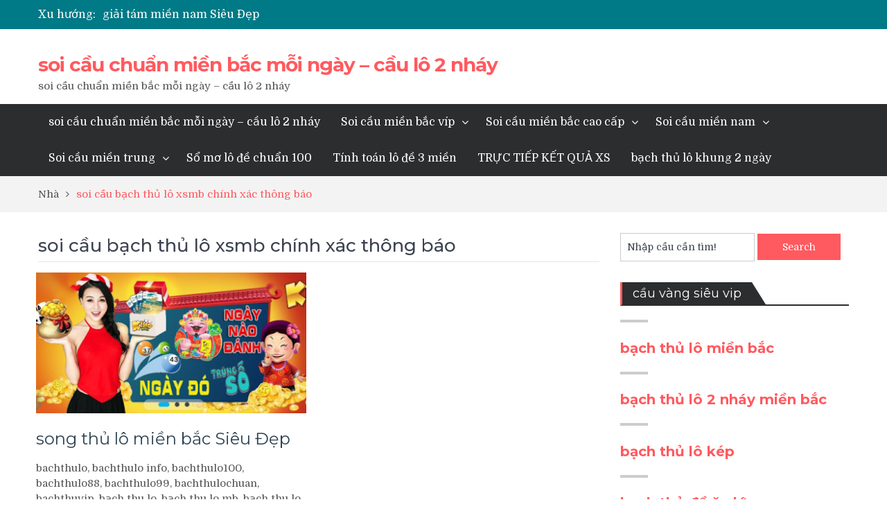

--- FILE ---
content_type: text/html; charset=utf-8
request_url: https://soicaubachthu2nhay.com/tag/soi-cau-bach-thu-lo-xsmb-chinh-xac-thong-bao/
body_size: 10285
content:
<!DOCTYPE html><html lang="vi"><head><meta charset="UTF-8"><meta name="viewport" content="width=device-width, initial-scale=1"><link rel="profile" href="https://gmpg.org/xfn/11"><link rel="pingback" href="https://soicaubachthu2nhay.com/xmlrpc.php"><meta name="format-detection" content="telephone=no"><meta http-equiv="X-UA-Compatible" content="IE=edge"><meta name='robots' content='index, follow, max-image-preview:large, max-snippet:-1, max-video-preview:-1' /><link type="text/css" media="all" href="https://soicaubachthu2nhay.com/wp-content/cache/breeze-minification/css/breeze_f6ec0967a9fd9ca72934cfde438738cd.css" rel="stylesheet" /><title>soi c&#7847;u b&#7841;ch th&#7911; l&ocirc; xsmb ch&iacute;nh x&aacute;c th&ocirc;ng b&aacute;o</title><meta name="description" content="soi c&#7847;u b&#7841;ch th&#7911; l&ocirc; xsmb ch&iacute;nh x&aacute;c th&ocirc;ng b&aacute;o soi c&#7847;u chu&#7849;n mi&#7873;n b&#7855;c m&#7895;i ng&agrave;y - c&#7847;u l&ocirc; 2 nh&aacute;y" /><link rel="canonical" href="https://soicaubachthu2nhay.com/tag/soi-cau-bach-thu-lo-xsmb-chinh-xac-thong-bao/" /><meta property="og:locale" content="vi_VN" /><meta property="og:type" content="article" /><meta property="og:title" content="soi c&#7847;u b&#7841;ch th&#7911; l&ocirc; xsmb ch&iacute;nh x&aacute;c th&ocirc;ng b&aacute;o" /><meta property="og:description" content="soi c&#7847;u b&#7841;ch th&#7911; l&ocirc; xsmb ch&iacute;nh x&aacute;c th&ocirc;ng b&aacute;o soi c&#7847;u chu&#7849;n mi&#7873;n b&#7855;c m&#7895;i ng&agrave;y - c&#7847;u l&ocirc; 2 nh&aacute;y" /><meta property="og:url" content="https://soicaubachthu2nhay.com/tag/soi-cau-bach-thu-lo-xsmb-chinh-xac-thong-bao/" /><meta property="og:site_name" content="soi c&#7847;u chu&#7849;n mi&#7873;n b&#7855;c m&#7895;i ng&agrave;y - c&#7847;u l&ocirc; 2 nh&aacute;y" /><meta name="twitter:card" content="summary_large_image" /> <script type="application/ld+json" class="yoast-schema-graph">{"@context":"https://schema.org","@graph":[{"@type":"CollectionPage","@id":"https://soicaubachthu2nhay.com/tag/soi-cau-bach-thu-lo-xsmb-chinh-xac-thong-bao/","url":"https://soicaubachthu2nhay.com/tag/soi-cau-bach-thu-lo-xsmb-chinh-xac-thong-bao/","name":"soi c&#7847;u b&#7841;ch th&#7911; l&ocirc; xsmb ch&iacute;nh x&aacute;c th&ocirc;ng b&aacute;o","isPartOf":{"@id":"https://soicaubachthu2nhay.com/#website"},"primaryImageOfPage":{"@id":"https://soicaubachthu2nhay.com/tag/soi-cau-bach-thu-lo-xsmb-chinh-xac-thong-bao/#primaryimage"},"image":{"@id":"https://soicaubachthu2nhay.com/tag/soi-cau-bach-thu-lo-xsmb-chinh-xac-thong-bao/#primaryimage"},"thumbnailUrl":"https://soicaubachthu2nhay.com/wp-content/uploads/2025/02/soi-cau-chuan-vip.png","description":"soi c&#7847;u b&#7841;ch th&#7911; l&ocirc; xsmb ch&iacute;nh x&aacute;c th&ocirc;ng b&aacute;o soi c&#7847;u chu&#7849;n mi&#7873;n b&#7855;c m&#7895;i ng&agrave;y - c&#7847;u l&ocirc; 2 nh&aacute;y","breadcrumb":{"@id":"https://soicaubachthu2nhay.com/tag/soi-cau-bach-thu-lo-xsmb-chinh-xac-thong-bao/#breadcrumb"},"inLanguage":"vi"},{"@type":"ImageObject","inLanguage":"vi","@id":"https://soicaubachthu2nhay.com/tag/soi-cau-bach-thu-lo-xsmb-chinh-xac-thong-bao/#primaryimage","url":"https://soicaubachthu2nhay.com/wp-content/uploads/2025/02/soi-cau-chuan-vip.png","contentUrl":"https://soicaubachthu2nhay.com/wp-content/uploads/2025/02/soi-cau-chuan-vip.png","width":512,"height":208},{"@type":"BreadcrumbList","@id":"https://soicaubachthu2nhay.com/tag/soi-cau-bach-thu-lo-xsmb-chinh-xac-thong-bao/#breadcrumb","itemListElement":[{"@type":"ListItem","position":1,"name":"Home","item":"https://soicaubachthu2nhay.com/"},{"@type":"ListItem","position":2,"name":"soi c&#7847;u b&#7841;ch th&#7911; l&ocirc; xsmb ch&iacute;nh x&aacute;c th&ocirc;ng b&aacute;o"}]},{"@type":"WebSite","@id":"https://soicaubachthu2nhay.com/#website","url":"https://soicaubachthu2nhay.com/","name":"soi c&#7847;u chu&#7849;n mi&#7873;n b&#7855;c m&#7895;i ng&agrave;y - c&#7847;u l&ocirc; 2 nh&aacute;y","description":"soi c&#7847;u chu&#7849;n mi&#7873;n b&#7855;c m&#7895;i ng&agrave;y - c&#7847;u l&ocirc; 2 nh&aacute;y","potentialAction":[{"@type":"SearchAction","target":{"@type":"EntryPoint","urlTemplate":"https://soicaubachthu2nhay.com/?s={search_term_string}"},"query-input":"required name=search_term_string"}],"inLanguage":"vi"}]}</script> <link rel='dns-prefetch' href='//fonts.googleapis.com' /><link rel="alternate" type="application/rss+xml" title="D&ograve;ng th&ocirc;ng tin soi c&#7847;u chu&#7849;n mi&#7873;n b&#7855;c m&#7895;i ng&agrave;y - c&#7847;u l&ocirc; 2 nh&aacute;y &raquo;" href="https://soicaubachthu2nhay.com/feed/" /><link rel="alternate" type="application/rss+xml" title="D&ograve;ng ph&#7843;n h&#7891;i soi c&#7847;u chu&#7849;n mi&#7873;n b&#7855;c m&#7895;i ng&agrave;y - c&#7847;u l&ocirc; 2 nh&aacute;y &raquo;" href="https://soicaubachthu2nhay.com/comments/feed/" /><link rel="alternate" type="application/rss+xml" title="D&ograve;ng th&ocirc;ng tin cho Th&#7867; soi c&#7847;u chu&#7849;n mi&#7873;n b&#7855;c m&#7895;i ng&agrave;y - c&#7847;u l&ocirc; 2 nh&aacute;y &raquo; soi c&#7847;u b&#7841;ch th&#7911; l&ocirc; xsmb ch&iacute;nh x&aacute;c th&ocirc;ng b&aacute;o" href="https://soicaubachthu2nhay.com/tag/soi-cau-bach-thu-lo-xsmb-chinh-xac-thong-bao/feed/" /> <script type="text/javascript">/*  */
window._wpemojiSettings = {"baseUrl":"https:\/\/s.w.org\/images\/core\/emoji\/14.0.0\/72x72\/","ext":".png","svgUrl":"https:\/\/s.w.org\/images\/core\/emoji\/14.0.0\/svg\/","svgExt":".svg","source":{"concatemoji":"https:\/\/soicaubachthu2nhay.com\/wp-includes\/js\/wp-emoji-release.min.js?ver=6.4.7"}};
/*! This file is auto-generated */
!function(i,n){var o,s,e;function c(e){try{var t={supportTests:e,timestamp:(new Date).valueOf()};sessionStorage.setItem(o,JSON.stringify(t))}catch(e){}}function p(e,t,n){e.clearRect(0,0,e.canvas.width,e.canvas.height),e.fillText(t,0,0);var t=new Uint32Array(e.getImageData(0,0,e.canvas.width,e.canvas.height).data),r=(e.clearRect(0,0,e.canvas.width,e.canvas.height),e.fillText(n,0,0),new Uint32Array(e.getImageData(0,0,e.canvas.width,e.canvas.height).data));return t.every(function(e,t){return e===r[t]})}function u(e,t,n){switch(t){case"flag":return n(e,"\ud83c\udff3\ufe0f\u200d\u26a7\ufe0f","\ud83c\udff3\ufe0f\u200b\u26a7\ufe0f")?!1:!n(e,"\ud83c\uddfa\ud83c\uddf3","\ud83c\uddfa\u200b\ud83c\uddf3")&&!n(e,"\ud83c\udff4\udb40\udc67\udb40\udc62\udb40\udc65\udb40\udc6e\udb40\udc67\udb40\udc7f","\ud83c\udff4\u200b\udb40\udc67\u200b\udb40\udc62\u200b\udb40\udc65\u200b\udb40\udc6e\u200b\udb40\udc67\u200b\udb40\udc7f");case"emoji":return!n(e,"\ud83e\udef1\ud83c\udffb\u200d\ud83e\udef2\ud83c\udfff","\ud83e\udef1\ud83c\udffb\u200b\ud83e\udef2\ud83c\udfff")}return!1}function f(e,t,n){var r="undefined"!=typeof WorkerGlobalScope&&self instanceof WorkerGlobalScope?new OffscreenCanvas(300,150):i.createElement("canvas"),a=r.getContext("2d",{willReadFrequently:!0}),o=(a.textBaseline="top",a.font="600 32px Arial",{});return e.forEach(function(e){o[e]=t(a,e,n)}),o}function t(e){var t=i.createElement("script");t.src=e,t.defer=!0,i.head.appendChild(t)}"undefined"!=typeof Promise&&(o="wpEmojiSettingsSupports",s=["flag","emoji"],n.supports={everything:!0,everythingExceptFlag:!0},e=new Promise(function(e){i.addEventListener("DOMContentLoaded",e,{once:!0})}),new Promise(function(t){var n=function(){try{var e=JSON.parse(sessionStorage.getItem(o));if("object"==typeof e&&"number"==typeof e.timestamp&&(new Date).valueOf()<e.timestamp+604800&&"object"==typeof e.supportTests)return e.supportTests}catch(e){}return null}();if(!n){if("undefined"!=typeof Worker&&"undefined"!=typeof OffscreenCanvas&&"undefined"!=typeof URL&&URL.createObjectURL&&"undefined"!=typeof Blob)try{var e="postMessage("+f.toString()+"("+[JSON.stringify(s),u.toString(),p.toString()].join(",")+"));",r=new Blob([e],{type:"text/javascript"}),a=new Worker(URL.createObjectURL(r),{name:"wpTestEmojiSupports"});return void(a.onmessage=function(e){c(n=e.data),a.terminate(),t(n)})}catch(e){}c(n=f(s,u,p))}t(n)}).then(function(e){for(var t in e)n.supports[t]=e[t],n.supports.everything=n.supports.everything&&n.supports[t],"flag"!==t&&(n.supports.everythingExceptFlag=n.supports.everythingExceptFlag&&n.supports[t]);n.supports.everythingExceptFlag=n.supports.everythingExceptFlag&&!n.supports.flag,n.DOMReady=!1,n.readyCallback=function(){n.DOMReady=!0}}).then(function(){return e}).then(function(){var e;n.supports.everything||(n.readyCallback(),(e=n.source||{}).concatemoji?t(e.concatemoji):e.wpemoji&&e.twemoji&&(t(e.twemoji),t(e.wpemoji)))}))}((window,document),window._wpemojiSettings);
/*  */</script> <link rel='stylesheet' id='pt-magazine-fonts-css' href='//fonts.googleapis.com/css?family=Domine%3A400%2C700%7CMontserrat%3A300%2C400%2C500%2C600%2C700&#038;subset=latin%2Clatin-ext' type='text/css' media='all' /> <script type="text/javascript" id="breeze-prefetch-js-extra">/*  */
var breeze_prefetch = {"local_url":"https:\/\/soicaubachthu2nhay.com","ignore_remote_prefetch":"1","ignore_list":["\/","\/page\/(.)","\/wp-admin\/"]};
/*  */</script> <script type="text/javascript" src="https://soicaubachthu2nhay.com/wp-content/plugins/breeze/assets/js/js-front-end/breeze-prefetch-links.min.js?ver=2.1.6" id="breeze-prefetch-js"></script> <script type="text/javascript" src="https://soicaubachthu2nhay.com/wp-includes/js/jquery/jquery.min.js?ver=3.7.1" id="jquery-core-js"></script> <script type="text/javascript" src="https://soicaubachthu2nhay.com/wp-includes/js/jquery/jquery-migrate.min.js?ver=3.4.1" id="jquery-migrate-js"></script> <link rel="https://api.w.org/" href="https://soicaubachthu2nhay.com/wp-json/" /><link rel="alternate" type="application/json" href="https://soicaubachthu2nhay.com/wp-json/wp/v2/tags/7408" /><link rel="EditURI" type="application/rsd+xml" title="RSD" href="https://soicaubachthu2nhay.com/xmlrpc.php?rsd" /><meta name="generator" content="WordPress 6.4.7" /> <script async src="https://soicaubachthu2nhay.com/wp-content/uploads/breeze/google/gtag.js?id=G-88NH947HKP"></script> <script>window.dataLayer = window.dataLayer || [];
			function gtag(){dataLayer.push(arguments);}
			gtag('js', new Date());
			gtag('config', 'G-88NH947HKP');</script> <link rel="icon" href="https://soicaubachthu2nhay.com/wp-content/uploads/2025/07/XO_SO_MIEN_NAM-150x150.jpg" sizes="32x32" /><link rel="icon" href="https://soicaubachthu2nhay.com/wp-content/uploads/2025/07/XO_SO_MIEN_NAM.jpg" sizes="192x192" /><link rel="apple-touch-icon" href="https://soicaubachthu2nhay.com/wp-content/uploads/2025/07/XO_SO_MIEN_NAM.jpg" /><meta name="msapplication-TileImage" content="https://soicaubachthu2nhay.com/wp-content/uploads/2025/07/XO_SO_MIEN_NAM.jpg" /></head><body class="archive tag tag-soi-cau-bach-thu-lo-xsmb-chinh-xac-thong-bao tag-7408 group-blog hfeed global-layout-right-sidebar blog-layout-grid"><div id="page" class="site"><header id="masthead" class="site-header" role="banner"><div class="top-header"><div class="container"><div class="top-header-content"><div class="top-info-left left"><div class="recent-stories-holder"> <span>Xu h&#432;&#7899;ng:</span><ul id="recent-news"><li> <a href="https://soicaubachthu2nhay.com/dan-lo-8-con-mien-bac-chinh-xac-100/">d&agrave;n l&ocirc; 8 con mi&#7873;n b&#7855;c Si&ecirc;u &#272;&#7865;p</a></li><li> <a href="https://soicaubachthu2nhay.com/giai-tam-mien-nam-chinh-xac-100/">gi&#7843;i t&aacute;m mi&#7873;n nam Si&ecirc;u &#272;&#7865;p</a></li><li> <a href="https://soicaubachthu2nhay.com/dan-de-6-con-mien-bac-sieu-dep/">d&agrave;n &#273;&#7873; 6 con mi&#7873;n b&#7855;c Si&ecirc;u &#272;&#7865;p</a></li><li> <a href="https://soicaubachthu2nhay.com/song-thu-de-mien-bac-chinh-xac-100/">song th&#7911; &#273;&#7873; mi&#7873;n b&#7855;c Si&ecirc;u &#272;&#7865;p</a></li><li> <a href="https://soicaubachthu2nhay.com/dan-lo-6-con-mien-bac-chinh-xac-100/">d&agrave;n l&ocirc; 6 con mi&#7873;n b&#7855;c Si&ecirc;u &#272;&#7865;p</a></li></ul></div></div><div class="top-info-right right"><div class="social-widgets"><div class="widget pt_magazine_widget_social"><div class="social-widgets"></div></div></div></div></div></div></div><div class="bottom-header"><div class="container"><div class="site-branding"><h2 class="site-title"><a href="https://soicaubachthu2nhay.com/" rel="home">soi c&#7847;u chu&#7849;n mi&#7873;n b&#7855;c m&#7895;i ng&agrave;y &#8211; c&#7847;u l&ocirc; 2 nh&aacute;y</a></h2><h3 class="site-description">soi c&#7847;u chu&#7849;n mi&#7873;n b&#7855;c m&#7895;i ng&agrave;y &#8211; c&#7847;u l&ocirc; 2 nh&aacute;y</h3></div></div></div><div class="sticky-wrapper" id="sticky-wrapper"><div class="main-navigation-holder home-icon-disabled"><div class="container"><div id="main-nav" class="full-width-nav clear-fix"><nav id="site-navigation" class="main-navigation" role="navigation"><div class="wrap-menu-content"><div class="menu-memu-container"><ul id="primary-menu" class="menu"><li id="menu-item-16658" class="menu-item menu-item-type-post_type menu-item-object-page menu-item-home menu-item-16658"><a href="https://soicaubachthu2nhay.com/trang-chu/">soi c&#7847;u chu&#7849;n mi&#7873;n b&#7855;c m&#7895;i ng&agrave;y &ndash; c&#7847;u l&ocirc; 2 nh&aacute;y</a></li><li id="menu-item-17190" class="menu-item menu-item-type-taxonomy menu-item-object-category menu-item-has-children menu-item-17190"><a href="https://soicaubachthu2nhay.com/soi-cau-mien-bac-vip/">Soi c&#7847;u mi&#7873;n b&#7855;c v&iacute;p</a><ul class="sub-menu"><li id="menu-item-16994" class="menu-item menu-item-type-post_type menu-item-object-page menu-item-16994"><a href="https://soicaubachthu2nhay.com/bach-thu-lo-2-nhay-vip-mien-bac-sieu-dep/">b&#7841;ch th&#7911; l&ocirc; 2 nh&aacute;y v&iacute;p mi&#7873;n b&#7855;c Si&ecirc;u &#272;&#7865;p</a></li><li id="menu-item-16659" class="menu-item menu-item-type-post_type menu-item-object-page menu-item-16659"><a href="https://soicaubachthu2nhay.com/ba-cang-vip-mien-bac-chinh-xac-100/">ba c&agrave;ng v&iacute;p mi&#7873;n b&#7855;c Si&ecirc;u &#272;&#7865;p</a></li><li id="menu-item-16660" class="menu-item menu-item-type-post_type menu-item-object-page menu-item-16660"><a href="https://soicaubachthu2nhay.com/bach-thu-dan-lo-10-con-mien-bac-chinh-xac-100/">d&agrave;n l&ocirc; 10 con mi&#7873;n b&#7855;c Si&ecirc;u &#272;&#7865;p</a></li><li id="menu-item-16661" class="menu-item menu-item-type-post_type menu-item-object-page menu-item-16661"><a href="https://soicaubachthu2nhay.com/bach-thu-de-dau-duoi-mien-bac-chinh-xac-100/">&#273;&#7873; &#273;&#7847;u &#273;u&ocirc;i mi&#7873;n b&#7855;c Si&ecirc;u &#272;&#7865;p</a></li><li id="menu-item-16662" class="menu-item menu-item-type-post_type menu-item-object-page menu-item-16662"><a href="https://soicaubachthu2nhay.com/bach-thu-de-mien-bac-chinh-xac-100/">b&#7841;ch th&#7911; &#273;&#7873; mi&#7873;n b&#7855;c Si&ecirc;u &#272;&#7865;p</a></li><li id="menu-item-16663" class="menu-item menu-item-type-post_type menu-item-object-page menu-item-16663"><a href="https://soicaubachthu2nhay.com/bach-thu-lo-kep-mien-bac-chinh-xac-100/">b&#7841;ch th&#7911; l&ocirc; k&eacute;p mi&#7873;n b&#7855;c Si&ecirc;u &#272;&#7865;p</a></li><li id="menu-item-16664" class="menu-item menu-item-type-post_type menu-item-object-page menu-item-16664"><a href="https://soicaubachthu2nhay.com/bach-thu-lo-mien-bac-chinh-xac-100/">b&#7841;ch th&#7911; l&ocirc; mi&#7873;n b&#7855;c Si&ecirc;u &#272;&#7865;p</a></li><li id="menu-item-16667" class="menu-item menu-item-type-post_type menu-item-object-page menu-item-16667"><a href="https://soicaubachthu2nhay.com/cap-3-cang-vip-mien-bac-chinh-xac-100/">c&#7863;p 3 c&agrave;ng v&iacute;p mi&#7873;n b&#7855;c Si&ecirc;u &#272;&#7865;p</a></li><li id="menu-item-16670" class="menu-item menu-item-type-post_type menu-item-object-page menu-item-16670"><a href="https://soicaubachthu2nhay.com/dan-de-4-con-mien-bac-chinh-xac-100/">d&agrave;n &#273;&#7873; 4 con mi&#7873;n b&#7855;c Si&ecirc;u &#272;&#7865;p</a></li><li id="menu-item-17006" class="menu-item menu-item-type-post_type menu-item-object-page menu-item-17006"><a href="https://soicaubachthu2nhay.com/dan-de-6-con-mien-bac-sieu-dep/">d&agrave;n &#273;&#7873; 6 con mi&#7873;n b&#7855;c Si&ecirc;u &#272;&#7865;p</a></li><li id="menu-item-17005" class="menu-item menu-item-type-post_type menu-item-object-page menu-item-17005"><a href="https://soicaubachthu2nhay.com/dan-de-8-con-mien-bac-sieu-dep/">d&agrave;n &#273;&#7873; 8 con mi&#7873;n b&#7855;c Si&ecirc;u &#272;&#7865;p</a></li><li id="menu-item-17004" class="menu-item menu-item-type-post_type menu-item-object-page menu-item-17004"><a href="https://soicaubachthu2nhay.com/dan-de-10-con-mien-bac-sieu-dep/">d&agrave;n &#273;&#7873; 10 con mi&#7873;n b&#7855;c Si&ecirc;u &#272;&#7865;p</a></li><li id="menu-item-16671" class="menu-item menu-item-type-post_type menu-item-object-page menu-item-16671"><a href="https://soicaubachthu2nhay.com/dan-lo-4-con-mien-bac-chinh-xac-100/">d&agrave;n l&ocirc; 4 con mi&#7873;n b&#7855;c Si&ecirc;u &#272;&#7865;p</a></li></ul></li><li id="menu-item-17189" class="menu-item menu-item-type-taxonomy menu-item-object-category menu-item-has-children menu-item-17189"><a href="https://soicaubachthu2nhay.com/soi-cau-mien-bac-cao-cap/">Soi c&#7847;u mi&#7873;n b&#7855;c cao c&#7845;p</a><ul class="sub-menu"><li id="menu-item-16690" class="menu-item menu-item-type-post_type menu-item-object-page menu-item-16690"><a href="https://soicaubachthu2nhay.com/song-thu-lo-kep-mien-bac-chinh-xac-100/">song th&#7911; l&ocirc; k&eacute;p mi&#7873;n b&#7855;c Si&ecirc;u &#272;&#7865;p</a></li><li id="menu-item-16691" class="menu-item menu-item-type-post_type menu-item-object-page menu-item-16691"><a href="https://soicaubachthu2nhay.com/song-thu-lo-mien-bac-chinh-xac-100/">song th&#7911; l&ocirc; mi&#7873;n b&#7855;c Si&ecirc;u &#272;&#7865;p</a></li><li id="menu-item-16672" class="menu-item menu-item-type-post_type menu-item-object-page menu-item-16672"><a href="https://soicaubachthu2nhay.com/dan-lo-6-con-mien-bac-chinh-xac-100/">d&agrave;n l&ocirc; 6 con mi&#7873;n b&#7855;c Si&ecirc;u &#272;&#7865;p</a></li><li id="menu-item-16673" class="menu-item menu-item-type-post_type menu-item-object-page menu-item-16673"><a href="https://soicaubachthu2nhay.com/dan-lo-8-con-mien-bac-chinh-xac-100/">d&agrave;n l&ocirc; 8 con mi&#7873;n b&#7855;c Si&ecirc;u &#272;&#7865;p</a></li><li id="menu-item-16680" class="menu-item menu-item-type-post_type menu-item-object-page menu-item-16680"><a href="https://soicaubachthu2nhay.com/lo-xien-2-mien-bac-chinh-xac-100/">l&ocirc; xi&ecirc;n 2 mi&#7873;n b&#7855;c Si&ecirc;u &#272;&#7865;p</a></li><li id="menu-item-16681" class="menu-item menu-item-type-post_type menu-item-object-page menu-item-16681"><a href="https://soicaubachthu2nhay.com/lo-xien-3-mien-bac-chinh-xac-100/">l&ocirc; xi&ecirc;n 3 mi&#7873;n b&#7855;c Si&ecirc;u &#272;&#7865;p</a></li><li id="menu-item-16682" class="menu-item menu-item-type-post_type menu-item-object-page menu-item-16682"><a href="https://soicaubachthu2nhay.com/lo-xien-4-mien-bac-chinh-xac-100/">l&ocirc; xi&ecirc;n 4 mi&#7873;n b&#7855;c Si&ecirc;u &#272;&#7865;p</a></li><li id="menu-item-16687" class="menu-item menu-item-type-post_type menu-item-object-page menu-item-16687"><a href="https://soicaubachthu2nhay.com/song-thu-de-mien-bac-chinh-xac-100/">song th&#7911; &#273;&#7873; mi&#7873;n b&#7855;c Si&ecirc;u &#272;&#7865;p</a></li></ul></li><li id="menu-item-17191" class="menu-item menu-item-type-taxonomy menu-item-object-category menu-item-has-children menu-item-17191"><a href="https://soicaubachthu2nhay.com/soi-cau-mien-nam/">Soi c&#7847;u mi&#7873;n nam</a><ul class="sub-menu"><li id="menu-item-16688" class="menu-item menu-item-type-post_type menu-item-object-page menu-item-16688"><a href="https://soicaubachthu2nhay.com/song-thu-lomien-nam-chinh-xac-100/">song th&#7911; l&ocirc; mi&#7873;n nam Si&ecirc;u &#272;&#7865;p</a></li><li id="menu-item-16692" class="menu-item menu-item-type-post_type menu-item-object-page menu-item-16692"><a href="https://soicaubachthu2nhay.com/xiu-chu-mien-nam-chinh-xac-100/">x&iacute;u ch&#7911; mi&#7873;n nam Si&ecirc;u &#272;&#7865;p</a></li><li id="menu-item-16665" class="menu-item menu-item-type-post_type menu-item-object-page menu-item-16665"><a href="https://soicaubachthu2nhay.com/bao-lo-mien-nam-chinh-xac-100/">bao l&ocirc; mi&#7873;n nam Si&ecirc;u &#272;&#7865;p</a></li><li id="menu-item-16668" class="menu-item menu-item-type-post_type menu-item-object-page menu-item-16668"><a href="https://soicaubachthu2nhay.com/cap-xiu-chu-mien-nam-chinh-xac-100/">c&#7863;p x&iacute;u ch&#7911; mi&#7873;n nam Si&ecirc;u &#272;&#7865;p</a></li><li id="menu-item-16674" class="menu-item menu-item-type-post_type menu-item-object-page menu-item-16674"><a href="https://soicaubachthu2nhay.com/dac-biet-mien-nam-chinh-xac-100/">&#273;&#7863;c bi&#7879;t mi&#7873;n nam Si&ecirc;u &#272;&#7865;p</a></li><li id="menu-item-16676" class="menu-item menu-item-type-post_type menu-item-object-page menu-item-16676"><a href="https://soicaubachthu2nhay.com/giai-tam-mien-nam-chinh-xac-100/">gi&#7843;i t&aacute;m mi&#7873;n nam Si&ecirc;u &#272;&#7865;p</a></li><li id="menu-item-16678" class="menu-item menu-item-type-post_type menu-item-object-page menu-item-16678"><a href="https://soicaubachthu2nhay.com/lo-3-mien-nam-chinh-xac-100/">l&ocirc; 3 s&#7889; mi&#7873;n nam Si&ecirc;u &#272;&#7865;p</a></li><li id="menu-item-16683" class="menu-item menu-item-type-post_type menu-item-object-page menu-item-16683"><a href="https://soicaubachthu2nhay.com/dau-duoi-giai-8-mien-nam-chinh-xac-100/">S&#7899; &#273;&#7847;u &#273;u&ocirc;i gi&#7843;i 8 mi&#7873;n nam Si&ecirc;u &#272;&#7865;p</a></li><li id="menu-item-16684" class="menu-item menu-item-type-post_type menu-item-object-page menu-item-16684"><a href="https://soicaubachthu2nhay.com/dau-duoi-giai-dac-biet-mien-nam-chinh-xac-100/">S&#7899; &#273;&#7847;u &#273;u&ocirc;i &#273;&#7863;c bi&#7879;t mi&#7873;n nam Si&ecirc;u &#272;&#7865;p</a></li></ul></li><li id="menu-item-17192" class="menu-item menu-item-type-taxonomy menu-item-object-category menu-item-has-children menu-item-17192"><a href="https://soicaubachthu2nhay.com/soi-cau-mien-trung/">Soi c&#7847;u mi&#7873;n trung</a><ul class="sub-menu"><li id="menu-item-16666" class="menu-item menu-item-type-post_type menu-item-object-page menu-item-16666"><a href="https://soicaubachthu2nhay.com/bao-lo-mien-trung-chinh-xac-100/">bao l&ocirc; mi&#7873;n trung Si&ecirc;u &#272;&#7865;p</a></li><li id="menu-item-16669" class="menu-item menu-item-type-post_type menu-item-object-page menu-item-16669"><a href="https://soicaubachthu2nhay.com/cap-xiu-chu-mien-trung-chinh-xac-100/">c&#7863;p x&iacute;u ch&#7911; mi&#7873;n trung Si&ecirc;u &#272;&#7865;p</a></li><li id="menu-item-16675" class="menu-item menu-item-type-post_type menu-item-object-page menu-item-16675"><a href="https://soicaubachthu2nhay.com/dac-biet-mien-trung-chinh-xac-100/">&#273;&#7863;c bi&#7879;t mi&#7873;n trung Si&ecirc;u &#272;&#7865;p</a></li><li id="menu-item-16677" class="menu-item menu-item-type-post_type menu-item-object-page menu-item-16677"><a href="https://soicaubachthu2nhay.com/giai-tam-mien-trung-chinh-xac-100/">gi&#7843;i t&aacute;m mi&#7873;n trung Si&ecirc;u &#272;&#7865;p</a></li><li id="menu-item-16679" class="menu-item menu-item-type-post_type menu-item-object-page menu-item-16679"><a href="https://soicaubachthu2nhay.com/lo-3-mien-trung-chinh-xac-100/">l&ocirc; 3 s&#7889; mi&#7873;n trung Si&ecirc;u &#272;&#7865;p</a></li><li id="menu-item-16685" class="menu-item menu-item-type-post_type menu-item-object-page menu-item-16685"><a href="https://soicaubachthu2nhay.com/dau-duoi-giai-8-mien-trung-chinh-xac-100/">S&#7899; &#273;&#7847;u &#273;u&ocirc;i gi&#7843;i 8 mi&#7873;n trung Si&ecirc;u &#272;&#7865;p</a></li><li id="menu-item-16686" class="menu-item menu-item-type-post_type menu-item-object-page menu-item-16686"><a href="https://soicaubachthu2nhay.com/dau-duoi-dac-biet-mien-trung-chinh-xac-100/">S&#7899; &#273;&#7847;u &#273;u&ocirc;i &#273;&#7863;c bi&#7879;t mi&#7873;n trung Si&ecirc;u &#272;&#7865;p</a></li><li id="menu-item-16689" class="menu-item menu-item-type-post_type menu-item-object-page menu-item-16689"><a href="https://soicaubachthu2nhay.com/song-thu-lomien-trung-chinh-xac-100/">song th&#7911; l&ocirc; mi&#7873;n trung Si&ecirc;u &#272;&#7865;p</a></li><li id="menu-item-16693" class="menu-item menu-item-type-post_type menu-item-object-page menu-item-16693"><a href="https://soicaubachthu2nhay.com/xiu-chu-mien-trung-chinh-xac-100/">x&iacute;u ch&#7911; mi&#7873;n trung Si&ecirc;u &#272;&#7865;p</a></li></ul></li><li id="menu-item-17188" class="menu-item menu-item-type-taxonomy menu-item-object-category menu-item-17188"><a href="https://soicaubachthu2nhay.com/so-mo-lo-de-chuan-100/">S&#7893; m&#417; l&ocirc; &#273;&#7873; chu&#7849;n 100</a></li><li id="menu-item-17193" class="menu-item menu-item-type-taxonomy menu-item-object-category menu-item-17193"><a href="https://soicaubachthu2nhay.com/tinh-toan-lo-de-3-mien/">T&iacute;nh to&aacute;n l&ocirc; &#273;&#7873; 3 mi&#7873;n</a></li><li id="menu-item-16962" class="menu-item menu-item-type-post_type menu-item-object-post menu-item-16962"><a href="https://soicaubachthu2nhay.com/truc-tiep-ket-qua-xs/">TR&#7920;C TI&#7870;P K&#7870;T QU&#7842; XS</a></li><li id="menu-item-19037" class="menu-item menu-item-type-custom menu-item-object-custom menu-item-19037"><a title="b&#7841;ch th&#7911; l&ocirc; khung 2 ng&agrave;y" href="https://bachthulo88.com/cach-soi-cau-bach-thu-lo-nuoi-khung-2-ngay-dinh-cao/">b&#7841;ch th&#7911; l&ocirc; khung 2 ng&agrave;y</a></li></ul></div></div></nav></div></div></div></div></header><div id="breadcrumb"><div class="container"><div role="navigation" aria-label="Breadcrumbs" class="breadcrumb-trail breadcrumbs" itemprop="breadcrumb"><ul class="trail-items" itemscope itemtype="http://schema.org/BreadcrumbList"><meta name="numberOfItems" content="2" /><meta name="itemListOrder" content="Ascending" /><li itemprop="itemListElement" itemscope itemtype="http://schema.org/ListItem" class="trail-item trail-begin"><a href="https://soicaubachthu2nhay.com/" rel="home" itemprop="item"><span itemprop="name">Nh&agrave;</span></a><meta itemprop="position" content="1" /></li><li itemprop="itemListElement" itemscope itemtype="http://schema.org/ListItem" class="trail-item trail-end"><span itemprop="item">soi c&#7847;u b&#7841;ch th&#7911; l&ocirc; xsmb ch&iacute;nh x&aacute;c th&ocirc;ng b&aacute;o</span><meta itemprop="position" content="2" /></li></ul></div></div></div><div id="content" class="site-content"><div class="container"><div class="inner-wrapper"><div id="primary" class="content-area"><main id="main" class="site-main" role="main"><header class="entry-header"><h1>soi c&#7847;u b&#7841;ch th&#7911; l&ocirc; xsmb ch&iacute;nh x&aacute;c th&ocirc;ng b&aacute;o</h1></header><div class="inner-wrapper"><article id="post-16582" class="post-16582 post type-post status-publish format-standard has-post-thumbnail hentry category-soi-cau category-soi-cau-mien-bac-cao-cap category-soi-cau-mien-bac-vip tag-2-con-lo-mb tag-2-con-lo-mien-bac-sieu-dep tag-bach-thu-lo-chinh-xac-roi tag-bach-thu-lo-daklak tag-bach-thu-lo-dak-lak tag-bach-thu-lo-de-hom-nay-ve-bao-nhieu tag-bach-thu-lo-khung-3-ngay tag-bach-thu-lo-mien-bac-a-trung-roi tag-bach-thu-lo-mien-bac-la-gi tag-bach-thu-lo-ngay-5-8 tag-bach-thu-lo-sieu-chuan-56 tag-bach-thu-lo-sieu-chuan-gi tag-bach-thu-lo-sieu-chuan-ha-noi-hom-nay tag-bach-thu-lo-sieu-chuan-soi-cau-online-cau tag-bach-thu-lo-song-thu-lo tag-bach-thu-lo-tay-ninh-hom-nay tag-bach-thu-lo-va-song-thu-lo-la-gi tag-bach-thu-lo-xsmb-90-ngay tag-bach-thu-lo-xsmb-lau-ve tag-bang-song-thu-lo tag-bao-lo-2-con tag-bao-lo-2-con-bao-nhieu-tien tag-bao-lo-2-con-mien-bac tag-bao-lo-2-con-mien-bac-trung-bao-nhieu tag-bao-lo-2-con-trung-bao-nhieu tag-bao-lo-mien-bac tag-bao-lo-mien-bac-hom-nay tag-bao-lo-mien-bac-la-gi tag-bat-lo-mien-bac tag-bat-song-thu-so-dep-chieu-nay tag-bi-kip-danh-lo-de-mien-bac tag-bi-kip-danh-lo-mien-bac tag-bi-quyet-danh-lo-de-mien-bac tag-btl-mb-hom-nay tag-btl-mien-bac tag-btl-mien-bac-hom-nay tag-btl-stl-mb-hom-nay tag-cach-bat-lo-song-thu tag-cach-bat-song-thu-lo tag-cach-choi-song-thu-lo tag-cach-danh-song-thu-lo tag-cach-nuoi-song-thu-lo tag-cach-soi-cau-song-thu-lo tag-cach-thu-danh-song-thu-lo tag-cach-tinh-song-thu-lo tag-cach-vao-tien-nuoi-lo-song-thu tag-cach-vao-tien-song-thu-khung-3-ngay tag-cach-vao-tien-song-thu-lo tag-cach-vao-tien-song-thu-lo-khung-3-ngay tag-cach-vao-tien-song-thu-lo-khung-5-ngay tag-cao-thu-chot-so tag-cap-lo tag-cap-lo-mb tag-cap-lo-mien-bac tag-cap-lo-song-thu tag-cap-lo-song-thu-dep-nhat-hom-nay tag-cau-bach-thu-lo-u-mien-bac tag-cau-bach-thu-lo-xo-so-24h tag-cau-bach-thu-lo-xo-so-56 tag-cau-bach-thu-lo-xo-so-giai-dac-biet tag-cau-bach-thu-lo-xo-so-mien-bac-bac-nho tag-cau-bach-thu-lo-xsmb-ba-muoi-ngay tag-cau-bach-thu-lo-xsmb-chinh-xac-77777 tag-cau-bach-thu-lo-xsmb-chinh-xac-de tag-cau-bach-thu-lo-xsmb-chinh-xac-us tag-cau-bach-thu-lo-xsmb-hom-nay tag-cau-bach-thu-lo-xsmb-la-gi tag-cau-bach-thu-lo-xsmb-minh-ngoc tag-cau-bach-thu-lo-xsmb-nam tag-cau-bach-thu-lo-xsmb-ngay-mai tag-cau-bach-thu-lo-xsmb-quanh-nam tag-cau-bach-thu-lo-xsmb-sieu-chuan-30 tag-chot-so-bach-thu-lo-binh-duong tag-chot-so-bach-thu-lo-cau tag-chot-so-bach-thu-lo-chinh-xac-an tag-chot-so-bach-thu-lo-chinh-xac-con tag-chot-so-bach-thu-lo-chinh-xac-gan-day tag-chot-so-bach-thu-lo-chinh-xac-khung-3-ngay tag-chot-so-bach-thu-lo-chinh-xac-org tag-chot-so-bach-thu-lo-chinh-xac-uot tag-chot-so-bach-thu-lo-hom-nay-24h tag-chot-so-bach-thu-lo-hom-nay-phuong-trang tag-chot-so-bach-thu-lo-khung-3-ngay tag-chot-so-bach-thu-lo-mien-bac-00-00 tag-chot-so-bach-thu-lo-mien-bac-a-trung-roi tag-chot-so-bach-thu-lo-mien-bac-ba-mien tag-chot-so-bach-thu-lo-mien-bac-cau tag-chot-so-bach-thu-lo-mien-bac-extra tag-chot-so-bach-thu-lo-mien-bac-ui tag-chot-so-bach-thu-lo-mien-bac-xem tag-chot-so-bach-thu-lo-quang-nam tag-chot-so-bach-thu-lo-sieu-chuan-cua-mien-bac tag-chot-so-bach-thu-lo-sieu-chuan-mpt tag-chot-so-bach-thu-lo-sieu-chuan-php tag-chot-so-bach-thu-lo-sieu-chuan-quoc-te tag-chot-so-bach-thu-lo-sieu-chuan-xac tag-chot-so-bach-thu-lo-toi-nay-ba-mien tag-chot-so-bach-thu-lo-toi-nay-nam tag-chot-so-bach-thu-lo-toi-nay-va-ngay-mai tag-chot-so-bach-thu-lo-xsmb-au tag-chot-so-bach-thu-lo-xsmb-ay tag-chot-so-bach-thu-lo-xsmb-phuong-trang tag-chot-so-bach-thu-lo-xsmb-us tag-chot-so-lo-bach-thu-4777 tag-chot-so-lo-bach-thu-chinh-xac-789 tag-chot-so-lo-bach-thu-chinh-xac-axn tag-chot-so-lo-bach-thu-chinh-xac-chuan-nhat tag-chot-so-lo-bach-thu-chinh-xac-vao-ngay-nao tag-chot-so-lo-de-mien-bac-100-ngay tag-chot-so-lo-de-mien-bac-24h tag-chot-so-lo-de-mien-bac-a-trung-roi tag-chot-so-lo-de-mien-bac-an-bao-nhieu tag-chot-so-song-thu-lo-an-giang-hom-nay tag-chot-so-song-thu-lo-mien-bac-a-trung-roi tag-chot-so-song-thu-lo-mien-bac-de-xo tag-chot-so-song-thu-lo-mien-bac-dep-nhat tag-chot-so-song-thu-lo-mien-bac-mien-bac tag-chot-so-song-thu-lo-mien-bac-top-1 tag-chot-so-song-thu-lo-vip-mien-bac tag-du-doan-bach-thu-lo-888 tag-du-doan-bach-thu-lo-am-duong tag-du-doan-bach-thu-lo-mb tag-du-doan-bach-thu-lo-mien-nam tag-du-doan-bach-thu-lo-xo-so-02-mien-bac tag-du-doan-bach-thu-lo-xo-so-an-giang tag-du-doan-bach-thu-lo-xsmb-888 tag-du-doan-bach-thu-lo-xsmb-99 tag-du-doan-bach-thu-lo-xsmb-chinh-xac-202 tag-du-doan-bach-thu-lo-xsmb-chinh-xac-khong tag-du-doan-bach-thu-lo-xsmb-chinh-xac-mien-nam tag-du-doan-bach-thu-lo-xsmb-chinh-xac-vip tag-du-doan-bach-thu-lo-xsmb-chinh-xac-xsmb tag-du-doan-bach-thu-lo-xsmb-phuong-trang tag-du-doan-bach-thu-lo-xsmb-sieu-chuan-268 tag-du-doan-bach-thu-lo-xsmb-sieu-chuan-chieu-nay tag-du-doan-bach-thu-lo-xsmb-sieu-chuan-eu tag-du-doan-bach-thu-lo-xsmb-ui tag-du-doan-bach-thu-lo-youtube tag-du-doan-xo-so-mien-bac-bach-thu-lo tag-nuoi-lo-bach-thu-88-com tag-soi-cau-bach-thu-lo-chinh-xac-included tag-soi-cau-bach-thu-lo-chinh-xac-vip tag-soi-cau-bach-thu-lo-hom-nay-08-07 tag-soi-cau-bach-thu-lo-hom-nay-77777 tag-soi-cau-bach-thu-lo-hom-nay-qua tag-soi-cau-bach-thu-lo-hom-nay-site-m-facebook-com tag-soi-cau-bach-thu-lo-ngay-mai-o-to tag-soi-cau-bach-thu-lo-ngay-mai-ra-con-gi tag-soi-cau-bach-thu-lo-ngay-mai-vip-mien-bac tag-soi-cau-bach-thu-lo-sieu-chuan-188 tag-soi-cau-bach-thu-lo-sieu-chuan-cua-mien-bac tag-soi-cau-bach-thu-lo-sieu-chuan-kep-hom-nay tag-soi-cau-bach-thu-lo-sieu-chuan-thap tag-soi-cau-bach-thu-lo-sieu-vip-chuan-xac tag-soi-cau-bach-thu-lo-sieu-vip-ngay-mai tag-soi-cau-bach-thu-lo-vip-mien-bac tag-soi-cau-bach-thu-lo-vung-tau tag-soi-cau-bach-thu-lo-xo-so-7777-mien-phi tag-soi-cau-bach-thu-lo-xo-so-am-duong tag-soi-cau-bach-thu-lo-xo-so-chinh-xac-vip tag-soi-cau-bach-thu-lo-xo-so-kien-giang tag-soi-cau-bach-thu-lo-xo-so-mien-bac-123 tag-soi-cau-bach-thu-lo-xo-so-nam tag-soi-cau-bach-thu-lo-xo-so-o-mien-nam tag-soi-cau-bach-thu-lo-xsmb-60-ngay tag-soi-cau-bach-thu-lo-xsmb-chinh-xac-leadertek tag-soi-cau-bach-thu-lo-xsmb-chinh-xac-mien-nam tag-soi-cau-bach-thu-lo-xsmb-chinh-xac-one tag-soi-cau-bach-thu-lo-xsmb-chinh-xac-thong-bao tag-soi-cau-bach-thu-lo-xsmb-duy-nhat tag-soi-cau-bach-thu-lo-xsmb-dep-nhat tag-soi-cau-bach-thu-lo-xsmb-iwin tag-soi-cau-bach-thu-lo-xsmb-sieu-chuan-cau tag-soi-cau-bach-thu-lo-xsmb-sieu-chuan-que-huong tag-soi-cau-bach-thu-lo-xsmb-sieu-chuan-y-khoa tag-soi-cau-bach-thu-lo-xsmb-us tag-soi-cau-bach-thu-lo-xsmb-vung-tau tag-soi-cau-lo-bach-thu-rong-bach-kim tag-soi-cau-lo-de-chuan tag-soi-cau-lo-mien-bac tag-soi-cau-song-thu-lo-1-so tag-soi-cau-song-thu-lo-99 tag-soi-cau-song-thu-lo-chinh-xac-ba-mien tag-soi-cau-song-thu-lo-chinh-xac-xyz tag-soi-cau-song-thu-lo-hom-nay-2888-net tag-soi-cau-song-thu-lo-mien-bac-100 tag-soi-cau-song-thu-lo-mien-bac-2020 tag-soi-cau-song-thu-lo-mien-bac-bao tag-soi-cau-song-thu-lo-mien-bac-quang-ha-giang tag-soi-cau-song-thu-lo-mien-phi-247 tag-soi-cau-song-thu-lo-mien-phi-bac tag-soi-cau-song-thu-lo-mien-phi-dep tag-soi-cau-song-thu-lo-mien-phi-giai-dac-biet tag-soi-cau-song-thu-lo-mien-phi-hom-nay tag-soi-cau-song-thu-lo-sieu-chuan-chuan tag-soi-cau-song-thu-lo-sieu-chuan-uot tag-soi-cau-song-thu-lo-xs-da-nang tag-soi-cau-song-thu-lo-xsmb-100-ngay tag-soi-cau-song-thu-lo-xsmb-3-hang-tuan tag-soi-cau-song-thu-lo-xsmb-am-chuan tag-soi-cau-song-thu-lo-xsmb-doan-cau tag-soi-lo-mb tag-song-thu-lo-mien-bac tag-song-thu-lo-mien-bac-chuan-vip tag-song-thu-lo-mien-bac-sieu-dep"><div class="article-wrap-inner"><div class="featured-thumb"> <a href="https://soicaubachthu2nhay.com/song-thu-lo-mien-bac-chinh-xac-100/"><img loading="lazy" width="400" height="208" src="https://soicaubachthu2nhay.com/wp-content/uploads/2025/02/soi-cau-chuan-vip-400x208.png" class="attachment-pt-magazine-tall size-pt-magazine-tall wp-post-image" alt="" decoding="async" fetchpriority="high" /></a></div><div class="content-wrap content-with-image"><div class="content-wrap-inner"><header class="entry-header"><h3 class="entry-title"><a href="https://soicaubachthu2nhay.com/song-thu-lo-mien-bac-chinh-xac-100/" rel="bookmark">song th&#7911; l&ocirc; mi&#7873;n b&#7855;c Si&ecirc;u &#272;&#7865;p</a></h3><div class="entry-meta"> <span class="posted-on"><a href="https://soicaubachthu2nhay.com/song-thu-lo-mien-bac-chinh-xac-100/" rel="bookmark"><time class="entry-date published" datetime=""></time><time class="updated" datetime=""></time></a></span><span class="byline"> <span class="author vcard"><a class="url fn n" href="https://soicaubachthu2nhay.com/author/dev-singsing/"></a></span></span><span class="cat-links"><a href="https://soicaubachthu2nhay.com/soi-cau/" rel="category tag">soi c&#7847;u</a> / <a href="https://soicaubachthu2nhay.com/soi-cau-mien-bac-cao-cap/" rel="category tag">Soi c&#7847;u mi&#7873;n b&#7855;c cao c&#7845;p</a> / <a href="https://soicaubachthu2nhay.com/soi-cau-mien-bac-vip/" rel="category tag">Soi c&#7847;u mi&#7873;n b&#7855;c v&iacute;p</a></span></div></header><div class="entry-content"><p>bachthulo, bachthulo info, bachthulo100, bachthulo88, bachthulo99, bachthulochuan, bachthuvip, b&#7841;ch thu lo, b&#7841;ch thu lo mb, b&#7841;ch thu lo mn, b&#7841;ch&hellip;</p><p><a href="https://soicaubachthu2nhay.com/song-thu-lo-mien-bac-chinh-xac-100/" class="read-more button">&#272;&#7885;c ti&#7871;p</a></p></div></div></div></div></article></div></main></div><div id="sidebar-primary" class="widget-area sidebar" role="complementary"><aside id="block-2" class="widget widget_block"><form action="https://www.google.com/search" class="searchform" method="get" name="searchform" target="_blank"> <input name="sitesearch" type="hidden" value="soicaubachthu2nhay.com"> <input autocomplete="on" class="form-control search" name="q" placeholder="Nh&#7853;p c&#7847;u c&#7847;n t&igrave;m!" required="required"  type="text"> <button class="button" type="submit">Search</button></form></aside><aside id="custom_html-3" class="widget_text widget widget_custom_html"><div class="section-title"><h2 class="widget-title">c&#7847;u v&agrave;ng si&ecirc;u vip</h2></div><div class="textwidget custom-html-widget"><hr /><h3><span style="color: #333399;"><strong><a href="/bach-thu-lo-mien-bac-chinh-xac-100/">b&#7841;ch th&#7911; l&ocirc; mi&#7873;n b&#7855;c</a></strong></span></h3><hr /><h3><span style="color: #333399;"><strong><a href="/bach-thu-lo-2-nhay-vip-mien-bac-sieu-dep/">b&#7841;ch th&#7911; l&ocirc; 2 nh&aacute;y mi&#7873;n b&#7855;c</a></strong></span></h3><hr /><h3><span style="color: #333399;"><strong><a href="/bach-thu-lo-kep-mien-bac-chinh-xac-100/">b&#7841;ch th&#7911; l&ocirc; k&eacute;p</a></strong></span></h3><hr /><h3><span style="color: #333399;"><strong><a href="/bach-thu-de-mien-bac-chinh-xac-100/">b&#7841;ch th&#7911; &#273;&#7873; &#259;n l&#7899;n</a></strong></span></h3><hr /><h3><span style="color: #333399;"><strong><a href="/dan-de-4-con-mien-bac-chinh-xac-100/">d&agrave;n &#273;&#7873; 4 s&#7889; mi&#7873;n b&#7855;c</a></strong></span></h3><hr /><h3><span style="color: #333399;"><strong><a href="/dan-de-8-con-mien-bac-sieu-dep/">d&agrave;n &#273;&#7873; 6 s&#7889; mi&#7873;n b&#7855;c</a></strong></span></h3><hr /><h3><span style="color: #333399;"><strong><a href="/dan-de-10-con-mien-bac-sieu-dep/">d&agrave;n &#273;&#7873; 10 s&#7889; mi&#7873;n b&#7855;c</a></strong></span></h3><hr /><h3><strong><span style="color: #000080;"><a href="/song-thu-lo-kep-mien-bac-chinh-xac-100/">song th&#7911; l&ocirc; k&eacute;p &#259;n ch&#7855;c</a></span></strong></h3><hr /><h3><strong><span style="color: #000080;"><a href="/song-thu-lo-mien-bac-chinh-xac-100/">song th&#7911; l&ocirc; mi&#7873;n b&#7855;c</a></span></strong></h3><hr /><h3><span style="color: #000080;"><strong><a href="/bach-thu-dan-lo-10-con-mien-bac-chinh-xac-100/">d&agrave;n l&ocirc; 10 s&#7889; mi&#7873;n b&#7855;c</a></strong></span></h3><hr /><h3><span style="color: #000080;"><strong><a href="/song-thu-lo-kep-mien-bac-chinh-xac-100/">song th&#7911; l&ocirc; k&eacute;p &#259;n ch&#7855;c</a></strong></span></h3><hr /><h3><span style="color: #000080;"><strong><a href="/song-thu-de-mien-bac-chinh-xac-100/">song th&#7911; &#273;&#7873; ph&aacute;t t&agrave;i</a></strong></span></h3><hr /><h3><span style="color: #000080;"><strong><a href="/dan-lo-4-con-mien-bac-chinh-xac-100/">d&agrave;n l&ocirc; 4 s&#7889; mi&#7873;n b&#7855;c</a></strong></span></h3><hr /><h3><span style="color: #000080;"><strong><a href="/dan-lo-6-con-mien-bac-chinh-xac-100/">d&agrave;n l&ocirc; 6 s&#7889; &#259;n ch&#7855;c</a></strong></span></h3><hr /></div></aside><aside id="custom_html-4" class="widget_text widget widget_custom_html"><div class="section-title"><h2 class="widget-title">soi c&#7847;u mi&#7873;n b&#7855;c</h2></div><div class="textwidget custom-html-widget"><hr /><h3><span style="color: #000080;"><strong><a href="/dan-lo-8-con-mien-bac-chinh-xac-100/"><span style="color: #333399;">d&agrave;n l&ocirc; 8 s&#7889; &#259;n l&#7899;n</span></a></strong></span></h3><hr /><h3><span style="color: #333399;"><strong><a href="/lo-xien-2-mien-bac-chinh-xac-100/">d&agrave;n l&ocirc; xi&ecirc;n 2 ph&aacute;t t&agrave;i</a></strong></span></h3><hr /><h3><span style="color: #333399;"><strong><a href="/lo-xien-3-mien-bac-chinh-xac-100/">d&agrave;n l&ocirc; xi&ecirc;n 3 ch&iacute;nh x&aacute;c</a></strong></span></h3><hr /><h3><span style="color: #333399;"><strong><a href="/lo-xien-4-mien-bac-chinh-xac-100/">d&agrave;n l&ocirc; xi&ecirc;n 4 &#259;n l&#7899;n</a></strong></span></h3><hr /><h3><span style="color: #333399;"><strong><a href="/cap-3-cang-vip-mien-bac-chinh-xac-100/">d&agrave;n 3 c&agrave;ng 2 s&#7889; &#259;n l&#7899;n</a></strong></span></h3><hr /><h3><span style="color: #333399;"><strong><a href="/bach-thu-de-dau-duoi-mien-bac-chinh-xac-100/">&#273;&#7873; &#273;&#7847;u &#273;u&ocirc;i mi&#7873;n b&#7855;c</a></strong></span></h3><hr /><h3><span style="color: #333399;"><strong><a href="/ba-cang-vip-mien-bac-chinh-xac-100/">3 c&agrave;ng mi&#7873;n b&#7855;c chu&#7849;n x&aacute;c</a></strong></span></h3><hr /></div></aside><aside id="custom_html-5" class="widget_text widget widget_custom_html"><div class="section-title"><h2 class="widget-title">soi c&#7847;u mi&#7873;n nam</h2></div><div class="textwidget custom-html-widget"><hr /><h3><strong><a href="/xiu-chu-mien-nam-chinh-xac-100/"><span style="color: #333399;">x&#7881;u ch&#7911; mi&#7873;n nam ph&aacute;t t&agrave;i</span></a></strong></h3><hr /><h3><span style="color: #333399;"><strong><a href="/dac-biet-mien-nam-chinh-xac-100/">gi&#7843;i &#273;&#7863;c bi&#7879;t mi&#7873;n nam</a></strong></span></h3><hr /><h3><span style="color: #333399;"><strong><a href="/giai-tam-mien-nam-chinh-xac-100/">gi&#7843;i 8 mi&#7873;n nam ph&aacute;t t&agrave;i</a></strong></span></h3><hr /><h3><span style="color: #333399;"><strong><a href="/bao-lo-mien-nam-chinh-xac-100/">bao l&ocirc; mi&#7873;n nam &#259;n l&#7899;n</a></strong></span></h3><hr /><h3><span style="color: #333399;"><strong><a href="/cap-xiu-chu-mien-nam-chinh-xac-100/">c&#7863;p x&#7881;u ch&#7911; b&#7845;t b&#7841;i</a></strong></span></h3><hr /><h3><span style="color: #333399;"><strong><a href="/song-thu-lomien-nam-chinh-xac-100/">song th&#7911; l&ocirc; &#259;n to</a></strong></span></h3><hr /><h3><span style="color: #333399;"><strong><a href="/dau-duoi-giai-8-mien-trung-chinh-xac-100/">&#273;&#7847;u &#273;u&ocirc;i gi&#7843;i 8 ph&aacute;t t&agrave;i</a></strong></span></h3><hr /><h3><span style="color: #333399;"><strong><a href="/dau-duoi-giai-dac-biet-mien-nam-chinh-xac-100/">&#273;&#7847;u &#273;u&ocirc;i &#273;&#7863;c bi&#7879;t</a></strong></span></h3><hr /><h3><span style="color: #333399;"><strong><a href="/lo-3-mien-nam-chinh-xac-100/">l&ocirc; 3 s&#7889; mi&#7873;n nam &#259;n l&#7899;n</a></strong></span></h3><hr /></div></aside><aside id="custom_html-6" class="widget_text widget widget_custom_html"><div class="section-title"><h2 class="widget-title">soi c&#7847;u mi&#7873;n trung</h2></div><div class="textwidget custom-html-widget"><hr /><h3><span style="color: #333399;"><strong><a href="/xiu-chu-mien-trung-chinh-xac-100/">x&#7881;u ch&#7911; mi&#7873;n trung chu&#7849;n x&aacute;c</a></strong></span></h3><hr /><h3><span style="color: #333399;"><strong><a href="/dac-biet-mien-trung-chinh-xac-100/">gi&#7843;i &#273;&#7863;c bi&#7879;t mi&#7873;n trung</a></strong></span></h3><hr /><h3><span style="color: #333399;"><strong><a href="/cap-xiu-chu-mien-trung-chinh-xac-100/">c&#7863;p x&#7881;u ch&#7911; mi&#7873;n trung</a></strong></span></h3><hr /><h3><span style="color: #333399;"><strong><a href="/dau-duoi-giai-8-mien-nam-chinh-xac-100/">&#273;&#7847;u &#273;u&ocirc;i gi&#7843;i 8 ph&aacute;t t&agrave;i</a></strong></span></h3><hr /><h3><span style="color: #333399;"><strong><a href="/lo-3-mien-trung-chinh-xac-100/">l&ocirc; 3 s&#7889; mi&#7873;n trung &#259;n l&#7899;n</a></strong></span></h3><hr /><h3><span style="color: #333399;"><strong><a href="/giai-tam-mien-trung-chinh-xac-100/">gi&#7843;i 8 mi&#7873;n trung &#259;n ch&#7855;c</a></strong></span></h3><hr /><h3><span style="color: #333399;"><strong><a href="/bao-lo-mien-trung-chinh-xac-100/">bao l&ocirc; mi&#7873;n trung &#259;n ch&#7855;c</a></strong></span></h3><hr /><h3><span style="color: #333399;"><strong><a href="/song-thu-lomien-trung-chinh-xac-100/">song th&#7911; l&ocirc; mi&#7873;n trung</a></strong></span></h3><hr /><h3><span style="color: #333399;"><strong><a href="/dau-duoi-dac-biet-mien-trung-chinh-xac-100/">&#273;&#7847;u &#273;u&ocirc;i &#273;&#7863;c bi&#7879;t</a></strong></span></h3><hr /></div></aside><aside id="recent-posts-2" class="widget widget_recent_entries"><div class="section-title"><h2 class="widget-title">K&#7871;t qu&#7843; SOI C&#7846;U m&#7899;i nh&#7845;t</h2></div><ul><li> <a href="https://soicaubachthu2nhay.com/dan-lo-8-con-mien-bac-chinh-xac-100/">d&agrave;n l&ocirc; 8 con mi&#7873;n b&#7855;c Si&ecirc;u &#272;&#7865;p</a></li><li> <a href="https://soicaubachthu2nhay.com/giai-tam-mien-nam-chinh-xac-100/">gi&#7843;i t&aacute;m mi&#7873;n nam Si&ecirc;u &#272;&#7865;p</a></li><li> <a href="https://soicaubachthu2nhay.com/dan-de-6-con-mien-bac-sieu-dep/">d&agrave;n &#273;&#7873; 6 con mi&#7873;n b&#7855;c Si&ecirc;u &#272;&#7865;p</a></li><li> <a href="https://soicaubachthu2nhay.com/song-thu-de-mien-bac-chinh-xac-100/">song th&#7911; &#273;&#7873; mi&#7873;n b&#7855;c Si&ecirc;u &#272;&#7865;p</a></li><li> <a href="https://soicaubachthu2nhay.com/dan-lo-6-con-mien-bac-chinh-xac-100/">d&agrave;n l&ocirc; 6 con mi&#7873;n b&#7855;c Si&ecirc;u &#272;&#7865;p</a></li></ul></aside><aside id="tag_cloud-2" class="widget widget_tag_cloud"><div class="section-title"><h2 class="widget-title">soi c&#7847;u chu&#7849;n m&#7895;i ng&agrave;y</h2></div><div class="tagcloud"><a href="https://soicaubachthu2nhay.com/tag/bang-dac-biet-nam-2021/" class="tag-cloud-link tag-link-1842 tag-link-position-1" style="font-size: 8pt;" aria-label="B&#7843;ng &#273;&#7863;c bi&#7879;t n&#259;m 2021 (22 m&#7909;c)">B&#7843;ng &#273;&#7863;c bi&#7879;t n&#259;m 2021</a> <a href="https://soicaubachthu2nhay.com/tag/chot-so-gio-vang-mien-bac/" class="tag-cloud-link tag-link-4699 tag-link-position-2" style="font-size: 15pt;" aria-label="Ch&#7889;t s&#7889; gi&#7901; v&agrave;ng mi&#7873;n b&#7855;c (31 m&#7909;c)">Ch&#7889;t s&#7889; gi&#7901; v&agrave;ng mi&#7873;n b&#7855;c</a> <a href="https://soicaubachthu2nhay.com/tag/chot-so-mien-bac-hom-nay/" class="tag-cloud-link tag-link-2875 tag-link-position-3" style="font-size: 22pt;" aria-label="ch&#7889;t s&#7889; mi&#7873;n b&#7855;c h&ocirc;m nay (45 m&#7909;c)">ch&#7889;t s&#7889; mi&#7873;n b&#7855;c h&ocirc;m nay</a> <a href="https://soicaubachthu2nhay.com/tag/chot-so-dep-mien-bac/" class="tag-cloud-link tag-link-4704 tag-link-position-4" style="font-size: 15pt;" aria-label="Ch&#7889;t s&#7889; &#273;&#7865;p mi&#7873;n B&#7855;c (31 m&#7909;c)">Ch&#7889;t s&#7889; &#273;&#7865;p mi&#7873;n B&#7855;c</a> <a href="https://soicaubachthu2nhay.com/tag/cach-soi-cau-lo-xien/" class="tag-cloud-link tag-link-5038 tag-link-position-5" style="font-size: 8pt;" aria-label="C&aacute;ch soi c&#7847;u l&ocirc; xi&ecirc;n (22 m&#7909;c)">C&aacute;ch soi c&#7847;u l&ocirc; xi&ecirc;n</a> <a href="https://soicaubachthu2nhay.com/tag/du-doan-xo-so-mien-trung/" class="tag-cloud-link tag-link-1793 tag-link-position-6" style="font-size: 18.266666666667pt;" aria-label="du doan xo so mien trung (37 m&#7909;c)">du doan xo so mien trung</a> <a href="https://soicaubachthu2nhay.com/tag/du-doan-xsmb/" class="tag-cloud-link tag-link-4310 tag-link-position-7" style="font-size: 20.6pt;" aria-label="du doan xsmb (42 m&#7909;c)">du doan xsmb</a> <a href="https://soicaubachthu2nhay.com/tag/dan-3-cang-danh-quanh-nam/" class="tag-cloud-link tag-link-5040 tag-link-position-8" style="font-size: 8pt;" aria-label="D&agrave;n 3 c&agrave;ng &#273;&aacute;nh quanh n&#259;m (22 m&#7909;c)">D&agrave;n 3 c&agrave;ng &#273;&aacute;nh quanh n&#259;m</a> <a href="https://soicaubachthu2nhay.com/tag/dan-de-3-cang-mien-bac/" class="tag-cloud-link tag-link-2847 tag-link-position-9" style="font-size: 8.9333333333333pt;" aria-label="d&agrave;n &#273;&#7873; 3 c&agrave;ng mi&#7873;n b&#7855;c (23 m&#7909;c)">d&agrave;n &#273;&#7873; 3 c&agrave;ng mi&#7873;n b&#7855;c</a> <a href="https://soicaubachthu2nhay.com/tag/du-doan/" class="tag-cloud-link tag-link-4754 tag-link-position-10" style="font-size: 14.066666666667pt;" aria-label="d&#7921; &#273;o&aacute;n (30 m&#7909;c)">d&#7921; &#273;o&aacute;n</a> <a href="https://soicaubachthu2nhay.com/tag/du-doan-giai-dac-biet-hom-nay/" class="tag-cloud-link tag-link-4272 tag-link-position-11" style="font-size: 8.9333333333333pt;" aria-label="d&#7921; &#273;o&aacute;n gi&#7843;i &#273;&#7863;c bi&#7879;t h&ocirc;m nay (23 m&#7909;c)">d&#7921; &#273;o&aacute;n gi&#7843;i &#273;&#7863;c bi&#7879;t h&ocirc;m nay</a> <a href="https://soicaubachthu2nhay.com/tag/du-doan-giai-dac-biet-ngay-mai/" class="tag-cloud-link tag-link-3616 tag-link-position-12" style="font-size: 8.9333333333333pt;" aria-label="D&#7921; &#273;o&aacute;n gi&#7843;i &#273;&#7863;c bi&#7879;t ng&agrave;y mai (23 m&#7909;c)">D&#7921; &#273;o&aacute;n gi&#7843;i &#273;&#7863;c bi&#7879;t ng&agrave;y mai</a> <a href="https://soicaubachthu2nhay.com/tag/du-doan-ket-qua-xo-so-sieu-chinh-xac-hom-nay/" class="tag-cloud-link tag-link-2928 tag-link-position-13" style="font-size: 17.8pt;" aria-label="D&#7921; &#273;o&aacute;n k&#7871;t qu&#7843; x&#7893; s&#7889; si&ecirc;u ch&iacute;nh x&aacute;c h&ocirc;m nay (36 m&#7909;c)">D&#7921; &#273;o&aacute;n k&#7871;t qu&#7843; x&#7893; s&#7889; si&ecirc;u ch&iacute;nh x&aacute;c h&ocirc;m nay</a> <a href="https://soicaubachthu2nhay.com/tag/du-doan-mien-bac-ngay-11/" class="tag-cloud-link tag-link-4830 tag-link-position-14" style="font-size: 8.9333333333333pt;" aria-label="D&#7921; &#273;o&aacute;n mi&#7873;n B&#7855;c ng&agrave;y 11 (23 m&#7909;c)">D&#7921; &#273;o&aacute;n mi&#7873;n B&#7855;c ng&agrave;y 11</a> <a href="https://soicaubachthu2nhay.com/tag/du-doan-xsmb-minh-ngoc/" class="tag-cloud-link tag-link-5059 tag-link-position-15" style="font-size: 15pt;" aria-label="D&#7921; &#273;o&aacute;n XSMB Minh Ng&#7885;c (31 m&#7909;c)">D&#7921; &#273;o&aacute;n XSMB Minh Ng&#7885;c</a> <a href="https://soicaubachthu2nhay.com/tag/du-doan-xsmb-dac-biet/" class="tag-cloud-link tag-link-5045 tag-link-position-16" style="font-size: 8pt;" aria-label="d&#7921; &#273;o&aacute;n xsmb &#273;&#7863;c bi&#7879;t (22 m&#7909;c)">d&#7921; &#273;o&aacute;n xsmb &#273;&#7863;c bi&#7879;t</a> <a href="https://soicaubachthu2nhay.com/tag/du-doan-xo-so-mien-bac/" class="tag-cloud-link tag-link-4639 tag-link-position-17" style="font-size: 20.6pt;" aria-label="d&#7921; &#273;o&aacute;n x&#7893; s&#7889; mi&#7873;n b&#7855;c (42 m&#7909;c)">d&#7921; &#273;o&aacute;n x&#7893; s&#7889; mi&#7873;n b&#7855;c</a> <a href="https://soicaubachthu2nhay.com/tag/du-doan-xo-so-mien-bac-chinh-xac-hom-nay/" class="tag-cloud-link tag-link-4577 tag-link-position-18" style="font-size: 15.933333333333pt;" aria-label="D&#7921; &#273;o&aacute;n x&#7893; s&#7889; mi&#7873;n B&#7855;c ch&iacute;nh x&aacute;c h&ocirc;m nay (33 m&#7909;c)">D&#7921; &#273;o&aacute;n x&#7893; s&#7889; mi&#7873;n B&#7855;c ch&iacute;nh x&aacute;c h&ocirc;m nay</a> <a href="https://soicaubachthu2nhay.com/tag/du-doan-xo-so-mien-bac-ngay-11/" class="tag-cloud-link tag-link-4833 tag-link-position-19" style="font-size: 8.9333333333333pt;" aria-label="D&#7921; &#273;o&aacute;n x&#7893; s&#7889; mi&#7873;n B&#7855;c ng&agrave;y 11 (23 m&#7909;c)">D&#7921; &#273;o&aacute;n x&#7893; s&#7889; mi&#7873;n B&#7855;c ng&agrave;y 11</a> <a href="https://soicaubachthu2nhay.com/tag/du-doan-xo-so-mien-bac-ngay-11-tay/" class="tag-cloud-link tag-link-4834 tag-link-position-20" style="font-size: 8.9333333333333pt;" aria-label="D&#7921; &#273;o&aacute;n x&#7893; s&#7889; mi&#7873;n B&#7855;c ng&agrave;y 11 tay (23 m&#7909;c)">D&#7921; &#273;o&aacute;n x&#7893; s&#7889; mi&#7873;n B&#7855;c ng&agrave;y 11 tay</a> <a href="https://soicaubachthu2nhay.com/tag/du-doan-xo-so-mien-bac-thu-sau-du-doan-xsmb-ket-qua-xo-so-mien-bac-sieu-chinh-xac/" class="tag-cloud-link tag-link-4709 tag-link-position-21" style="font-size: 15pt;" aria-label="D&#7921; &#273;o&aacute;n x&#7893; s&#7889; mi&#7873;n B&#7855;c th&#7913; s&aacute;u D&#7921; &#273;o&aacute;n xsmb k&#7871;t qu&#7843; x&#7893; s&#7889; mi&#7873;n b&#7855;c si&ecirc;u ch&iacute;nh x&aacute;c (31 m&#7909;c)">D&#7921; &#273;o&aacute;n x&#7893; s&#7889; mi&#7873;n B&#7855;c th&#7913; s&aacute;u D&#7921; &#273;o&aacute;n xsmb k&#7871;t qu&#7843; x&#7893; s&#7889; mi&#7873;n b&#7855;c si&ecirc;u ch&iacute;nh x&aacute;c</a> <a href="https://soicaubachthu2nhay.com/tag/ghep-lo-xien/" class="tag-cloud-link tag-link-3849 tag-link-position-22" style="font-size: 8.9333333333333pt;" aria-label="Gh&eacute;p l&ocirc; xi&ecirc;n (23 m&#7909;c)">Gh&eacute;p l&ocirc; xi&ecirc;n</a> <a href="https://soicaubachthu2nhay.com/tag/hom-nay-danh-con-gi/" class="tag-cloud-link tag-link-2657 tag-link-position-23" style="font-size: 15pt;" aria-label="H&ocirc;m nay &#273;&aacute;nh con g&igrave; (31 m&#7909;c)">H&ocirc;m nay &#273;&aacute;nh con g&igrave;</a> <a href="https://soicaubachthu2nhay.com/tag/khong-co-chuyen-muc/" class="tag-cloud-link tag-link-5046 tag-link-position-24" style="font-size: 8pt;" aria-label="Kh&ocirc;ng c&oacute; chuy&ecirc;n m&#7909;c (22 m&#7909;c)">Kh&ocirc;ng c&oacute; chuy&ecirc;n m&#7909;c</a> <a href="https://soicaubachthu2nhay.com/tag/kqxsmb/" class="tag-cloud-link tag-link-2877 tag-link-position-25" style="font-size: 9.8666666666667pt;" aria-label="kqxsmb (24 m&#7909;c)">kqxsmb</a> <a href="https://soicaubachthu2nhay.com/tag/ket-qua-xo-so-mien-bac-sieu-chinh-xac/" class="tag-cloud-link tag-link-4729 tag-link-position-26" style="font-size: 15pt;" aria-label="k&#7871;t qu&#7843; x&#7893; s&#7889; mi&#7873;n b&#7855;c si&ecirc;u ch&iacute;nh x&aacute;c (31 m&#7909;c)">k&#7871;t qu&#7843; x&#7893; s&#7889; mi&#7873;n b&#7855;c si&ecirc;u ch&iacute;nh x&aacute;c</a> <a href="https://soicaubachthu2nhay.com/tag/soi-cau-mb/" class="tag-cloud-link tag-link-101 tag-link-position-27" style="font-size: 16.4pt;" aria-label="soi cau mb (34 m&#7909;c)">soi cau mb</a> <a href="https://soicaubachthu2nhay.com/tag/soi-cau-xsmb/" class="tag-cloud-link tag-link-115 tag-link-position-28" style="font-size: 18.733333333333pt;" aria-label="soi cau xsmb (38 m&#7909;c)">soi cau xsmb</a> <a href="https://soicaubachthu2nhay.com/tag/soi-cau-3-cang-mien-phi-mien-nam/" class="tag-cloud-link tag-link-5050 tag-link-position-29" style="font-size: 8pt;" aria-label="Soi c&#7847;u 3 c&agrave;ng mi&#7877;n ph&iacute; mi&#7873;n Nam (22 m&#7909;c)">Soi c&#7847;u 3 c&agrave;ng mi&#7877;n ph&iacute; mi&#7873;n Nam</a> <a href="https://soicaubachthu2nhay.com/tag/soi-cau-du-doan-kqxsmb/" class="tag-cloud-link tag-link-4724 tag-link-position-30" style="font-size: 14.066666666667pt;" aria-label="soi c&#7847;u d&#7921; &#273;o&aacute;n kqxsmb (30 m&#7909;c)">soi c&#7847;u d&#7921; &#273;o&aacute;n kqxsmb</a> <a href="https://soicaubachthu2nhay.com/tag/soi-cau-du-doan-xsmb-chinh-xac-100/" class="tag-cloud-link tag-link-2926 tag-link-position-31" style="font-size: 15.466666666667pt;" aria-label="Soi c&#7847;u D&#7921; &#273;o&aacute;n XSMB ch&iacute;nh x&aacute;c 100 (32 m&#7909;c)">Soi c&#7847;u D&#7921; &#273;o&aacute;n XSMB ch&iacute;nh x&aacute;c 100</a> <a href="https://soicaubachthu2nhay.com/tag/soi-cau-ket-qua-xo-so-mien-bac/" class="tag-cloud-link tag-link-4742 tag-link-position-32" style="font-size: 14.066666666667pt;" aria-label="soi c&#7847;u k&#7871;t qu&#7843; x&#7893; s&#7889; mi&#7873;n b&#7855;c (30 m&#7909;c)">soi c&#7847;u k&#7871;t qu&#7843; x&#7893; s&#7889; mi&#7873;n b&#7855;c</a> <a href="https://soicaubachthu2nhay.com/tag/soi-cau-xo-so-mien-bac/" class="tag-cloud-link tag-link-4573 tag-link-position-33" style="font-size: 14.066666666667pt;" aria-label="Soi c&#7847;u x&#7893; s&#7889; mi&#7873;n B&#7855;c (30 m&#7909;c)">Soi c&#7847;u x&#7893; s&#7889; mi&#7873;n B&#7855;c</a> <a href="https://soicaubachthu2nhay.com/tag/soi-lo-xien-chuan/" class="tag-cloud-link tag-link-2611 tag-link-position-34" style="font-size: 13.6pt;" aria-label="Soi l&ocirc; xi&ecirc;n chu&#7849;n (29 m&#7909;c)">Soi l&ocirc; xi&ecirc;n chu&#7849;n</a> <a href="https://soicaubachthu2nhay.com/tag/soi-xsmb/" class="tag-cloud-link tag-link-4824 tag-link-position-35" style="font-size: 13.6pt;" aria-label="soi xsmb (29 m&#7909;c)">soi xsmb</a> <a href="https://soicaubachthu2nhay.com/tag/sxmb/" class="tag-cloud-link tag-link-4640 tag-link-position-36" style="font-size: 15.466666666667pt;" aria-label="sxmb (32 m&#7909;c)">sxmb</a> <a href="https://soicaubachthu2nhay.com/tag/so-ket-qua-giai-dac-biet/" class="tag-cloud-link tag-link-5047 tag-link-position-37" style="font-size: 8pt;" aria-label="S&#7889; k&#7871;t qu&#7843; gi&#7843;i &#273;&#7863;c bi&#7879;t (22 m&#7909;c)">S&#7889; k&#7871;t qu&#7843; gi&#7843;i &#273;&#7863;c bi&#7879;t</a> <a href="https://soicaubachthu2nhay.com/tag/thong-ke-giai-dac-biet-lau-chua-ve/" class="tag-cloud-link tag-link-3784 tag-link-position-38" style="font-size: 9.8666666666667pt;" aria-label="Th&#7889;ng k&ecirc; gi&#7843;i &#273;&#7863;c bi&#7879;t l&acirc;u ch&#432;a v&#7873; (24 m&#7909;c)">Th&#7889;ng k&ecirc; gi&#7843;i &#273;&#7863;c bi&#7879;t l&acirc;u ch&#432;a v&#7873;</a> <a href="https://soicaubachthu2nhay.com/tag/tan-suat-lo-xien/" class="tag-cloud-link tag-link-3666 tag-link-position-39" style="font-size: 8.9333333333333pt;" aria-label="T&#7847;n su&#7845;t l&ocirc; xi&ecirc;n (23 m&#7909;c)">T&#7847;n su&#7845;t l&ocirc; xi&ecirc;n</a> <a href="https://soicaubachthu2nhay.com/tag/xo-so-mien-bac/" class="tag-cloud-link tag-link-2523 tag-link-position-40" style="font-size: 12.2pt;" aria-label="xo so mien bac (27 m&#7909;c)">xo so mien bac</a> <a href="https://soicaubachthu2nhay.com/tag/xsmb-du-doan-xo-so-mien-bac-hom-nay/" class="tag-cloud-link tag-link-4654 tag-link-position-41" style="font-size: 12.666666666667pt;" aria-label="xsmb d&#7921; &#273;o&aacute;n x&#7893; s&#7889; mi&#7873;n b&#7855;c h&ocirc;m nay (28 m&#7909;c)">xsmb d&#7921; &#273;o&aacute;n x&#7893; s&#7889; mi&#7873;n b&#7855;c h&ocirc;m nay</a> <a href="https://soicaubachthu2nhay.com/tag/xsmb-nam-2021/" class="tag-cloud-link tag-link-4748 tag-link-position-42" style="font-size: 12.666666666667pt;" aria-label="XSMB n&#259;m 2021 (28 m&#7909;c)">XSMB n&#259;m 2021</a> <a href="https://soicaubachthu2nhay.com/tag/xsmn/" class="tag-cloud-link tag-link-748 tag-link-position-43" style="font-size: 14.066666666667pt;" aria-label="XSMN (30 m&#7909;c)">XSMN</a> <a href="https://soicaubachthu2nhay.com/tag/xo-so-mien-bac-hom-nay/" class="tag-cloud-link tag-link-2524 tag-link-position-44" style="font-size: 17.333333333333pt;" aria-label="x&#7893; s&#7889; mi&#7873;n b&#7855;c h&ocirc;m nay (35 m&#7909;c)">x&#7893; s&#7889; mi&#7873;n b&#7855;c h&ocirc;m nay</a> <a href="https://soicaubachthu2nhay.com/tag/de-ve-50-hom-sau-danh-con-gi/" class="tag-cloud-link tag-link-4943 tag-link-position-45" style="font-size: 10.333333333333pt;" aria-label="&#273;&#7873; v&#7873; 50 h&ocirc;m sau &#273;&aacute;nh con g&igrave; (25 m&#7909;c)">&#273;&#7873; v&#7873; 50 h&ocirc;m sau &#273;&aacute;nh con g&igrave;</a></div></aside></div></div></div></div><footer id="colophon" class="site-footer" role="contentinfo"><div class="container"><div class="site-info-holder"><div class="copyright"> B&#7843;n quy&#7873;n &copy; &#272;&atilde; &#273;&#259;ng k&yacute; B&#7843;n quy&#7873;n.</div><div class="site-info"> PT Magazine b&#7903;i <a href="https://www.prodesigns.com" rel="designer">ProDesigns</a></div></div></div></footer></div> <script>(function(d, w, c) {
        w.ChatraID = 'm4v2nYYTWSJzKgAQR';
        var s = d.createElement('script');
        w[c] = w[c] || function() {
            (w[c].q = w[c].q || []).push(arguments);
        };
        s.async = true;
        s.src = 'https://call.chatra.io/chatra.js';
        if (d.head) d.head.appendChild(s);
    })(document, window, 'Chatra');</script> <a href="#page" class="scrollup" id="btn-scrollup"><i class="fa fa-angle-up"></i></a><script type="text/javascript" id="custom-script-js-extra">/*  */
var wpdata = {"object_id":"7408","site_url":"https:\/\/soicaubachthu2nhay.com"};
/*  */</script> <script type="text/javascript" src="https://soicaubachthu2nhay.com/wp-content/plugins/wp-meta-and-date-remover/assets/js/inspector.js?ver=1.1" id="custom-script-js"></script> <script type="text/javascript" src="https://soicaubachthu2nhay.com/wp-content/themes/pt-magazine/assets/js/navigation.js?ver=20151215" id="pt-magazine-navigation-js"></script> <script type="text/javascript" src="https://soicaubachthu2nhay.com/wp-content/themes/pt-magazine/assets/js/skip-link-focus-fix.js?ver=20151215" id="pt-magazine-skip-link-focus-fix-js"></script> <script type="text/javascript" src="https://soicaubachthu2nhay.com/wp-content/themes/pt-magazine/assets/third-party/slick/slick.js?ver=1.6.0" id="jquery-slick-js"></script> <script type="text/javascript" src="https://soicaubachthu2nhay.com/wp-content/themes/pt-magazine/assets/third-party/meanmenu/jquery.meanmenu.js?ver=2.0.2" id="jquery-meanmenu-js"></script> <script type="text/javascript" src="https://soicaubachthu2nhay.com/wp-content/themes/pt-magazine/assets/js/custom.js?ver=1.1.7" id="pt-magazine-custom-js"></script> <script type="text/javascript" src="https://soicaubachthu2nhay.com/wp-content/plugins/breeze/assets/js/js-front-end/breeze-lazy-load.min.js?ver=2.1.6" id="breeze-lazy-js"></script> <script defer src="https://static.cloudflareinsights.com/beacon.min.js/vcd15cbe7772f49c399c6a5babf22c1241717689176015" integrity="sha512-ZpsOmlRQV6y907TI0dKBHq9Md29nnaEIPlkf84rnaERnq6zvWvPUqr2ft8M1aS28oN72PdrCzSjY4U6VaAw1EQ==" data-cf-beacon='{"version":"2024.11.0","token":"3a9bd3cddc9741078c2f477a9ed95a33","r":1,"server_timing":{"name":{"cfCacheStatus":true,"cfEdge":true,"cfExtPri":true,"cfL4":true,"cfOrigin":true,"cfSpeedBrain":true},"location_startswith":null}}' crossorigin="anonymous"></script>
</body></html>
<!-- Cache served by breeze CACHE - Last modified: Wed, 07 Jan 2026 06:38:14 GMT -->
